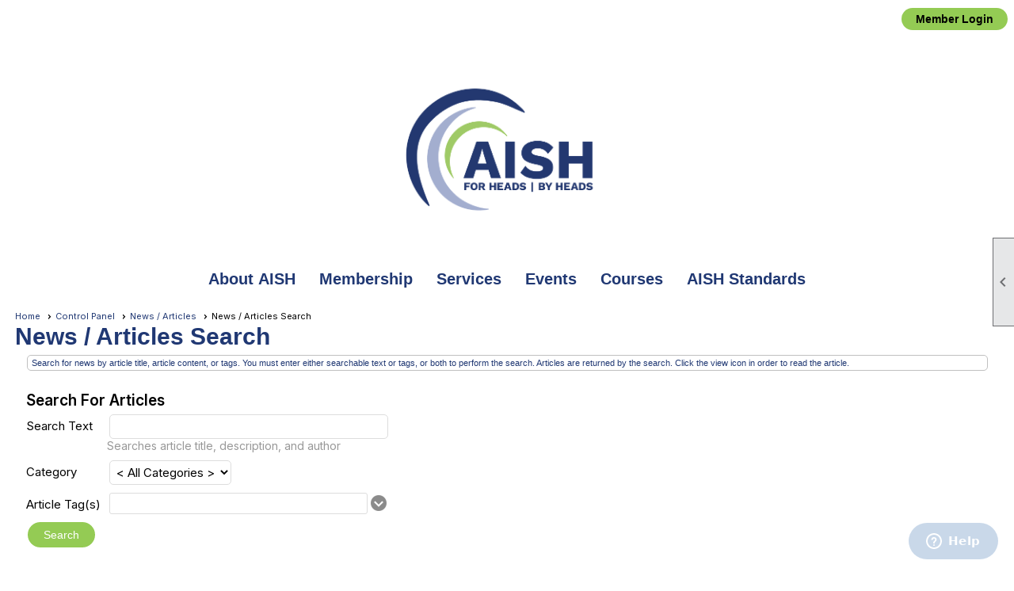

--- FILE ---
content_type: text/html; charset=utf-8
request_url: https://academyish.org/content.aspx?page_id=26&club_id=921789&actr=3
body_size: 13158
content:
<!DOCTYPE html>


<html lang="en">
	<head id="page_head">   
		<title id="page_title">News / Articles - Academy for International School Heads</title>
		
		
		

		
			<script>
				var True = true;
				var False = false;
				var pageId = "26";
				var enableChangeWarning = False;
				var localChangesPending = False;
				var otherChangesPending = false;
				var userLoggedIn = False;
				var memberNumber = '';
				var memberId = '';
				var previewMode = False;
				var isMobileDevice = False;
				var isMobileDisplay = False;
				var isPostBack = False;
				var submitButtonName = "ctl00_ctl00_search_button";
				var cancelButtonName = "";
				var focusControlId = '';
				var isApp = False;
				var app_platform = ""; 
				var hidePageTools = false;
				var isPopup = false;
				var isIE7 = false;
				var isIE8 = false;
				var renewLink = '';
				var paymentLink = '';
				var clubPrefix = "/";
				var pageToolsReferenceSelector = null;
				var isBotSession = True;
				function doCancel() {	}
			</script>  

			
			<link type="text/css" href="/css/smoothness/jquery-ui.min.css?v=20221017" rel="Stylesheet" />	
			<link rel="stylesheet" type="text/css" href="/css/common_ui.css?v=20251209" />
			<link rel="stylesheet" type="text/css" href="/css/widget.css?v=20250731" />
			<link rel="stylesheet" media="print" type="text/css" href="/css/printable.css?v=20221027" />
			
			<script src="/script/jquery.js?v=20221004"></script>

			<link rel='stylesheet' type='text/css' href='/clubs/921789/css/fonts.css?v=5' />
<link rel='stylesheet' type='text/css' href='/css/layout/99/layout.css?v=3' />
<link rel='stylesheet' type='text/css' href='/css/design/23/design.css?v=1' />
<link rel='stylesheet' type='text/css' href='/css/news.css?=v20251205' />
<link rel='stylesheet' type='text/css' href='/css/color/46/color.css?v=120523' />
<link rel='stylesheet' type='text/css' href='/clubs/921789/css/generated.css?v=1072432' />
<link rel='stylesheet' type='text/css' href='/clubs/921789/css/club.css?v=95' />
<link rel='stylesheet' type='text/css' href='/clubs/921789/css/custom.css?v=95' />
	
			<link rel="shortcut icon" href="favicon.ico?v=921789_250317798" type="image/x-icon" /> 
			<meta id="google_meta_tag" name="Google-site-verification" content="YQhnqUM4iGfIcEIm1cKDFK2IHxAt5k9FcHvvqelMlGM"></meta><meta id="keywords_meta_tag" name="keywords" content="Heads of International Schools AISH Leadership

"></meta>
			<meta name="referrer" content="always" /> 
			<meta name="viewport" content="width=device-width, initial-scale=1" />
		

		
		
		

	</head>

	<body onhelp="return false;">
		<form method="post" action="./content.aspx?page_id=26&amp;club_id=921789&amp;actr=3" id="form">
<div class="aspNetHidden">
<input type="hidden" name="style_sheet_manager_TSSM" id="style_sheet_manager_TSSM" value="" />
<input type="hidden" name="script_manager_TSM" id="script_manager_TSM" value="" />
<input type="hidden" name="__EVENTTARGET" id="__EVENTTARGET" value="" />
<input type="hidden" name="__EVENTARGUMENT" id="__EVENTARGUMENT" value="" />
<input type="hidden" name="__VIEWSTATE" id="__VIEWSTATE" value="UExCtgmvPsWls1lju/73Zx6dCdI+UIgJ5215yQlXmUv8mEV/Thp+hLftl0kqQj+3GsGjBMjPhysWVjAFqKWl17Dk88dFjJlZrkKWE3QxZGvx/0CH5Tm6bTjJitueRoFoV0MtYzRb4lw+y4UBMKYKkB5Arz4cVi8ervT0NEHXH/9i4oPhThyTCUkgMfdwXabIl59zE1z9w1V4Hona5rRQ1E+E6ygujTSzGS9wi9NanZD5RT6G9w155DODLXV1pBBbV9CCYMCzUbxqWhUvZ3CmRJCrWr+fEUu2W1HkHFZtyhzzqn3M2Nvsibt/6D2pE3dpYK8Sa+ukSd7lA6J3YHO4mzAl77DPCOistvmXjgfz0kgtK/KtVSfxCe8G3UstjEZ5n3ZvhlBrJoRQBnJMpc/hWxlskj24+5Emk4qzO0i7zEpTeCcWZiOJXzyfaz2R8qFVW77QdDnUEfOwvBwZMqiR9DSdpHD+tKu0Au83w3WTsfU7BcJgTr2P/BvNdTRwrWridM2y7vGJEg6ICYOXdR6TOcUF885xtAA9SD0au/[base64]/IKKOJq+tkP6/l9xzr19MMp2W3k0kFZwS2NNSeEcbrNxE8jdd2fpYv/14KgYtxkUzumwuP8OByxxvSiAd1Y+FqhN/LfyZXESW3+numqFTzVUhrsVatcI8z5/3M5P/WrnCjdR6/MKzyMHjqnyFFv5BQMh2j7YkApBEdUX2ewFvMl74l7kb0HTExkXVGL2phkLWWjCzP0frr8RwbykPT5H+WXObOmblHYhQjvpyzsMZUx1S13BjkCMyYAA8pPYJ+RlYIbfgTqTHJKh648cySus2B2isy16WRyWkUMTfrNxCLC9NLEsE2Yj2OP8lUvFSV/ebpMoqhSTbSfymgSbarg4c+FY+GgLzLJW3RLf65Usvk4vukMAfm3Kqt3gUUNA9q6psBj/2HJ+5C057ROZ9A==" />
</div>

<script type="text/javascript">
//<![CDATA[
var theForm = document.forms['form'];
if (!theForm) {
    theForm = document.form;
}
function __doPostBack(eventTarget, eventArgument) {
    if (!theForm.onsubmit || (theForm.onsubmit() != false)) {
        theForm.__EVENTTARGET.value = eventTarget;
        theForm.__EVENTARGUMENT.value = eventArgument;
        theForm.submit();
    }
}
//]]>
</script>


<script src="/WebResource.axd?d=pynGkmcFUV13He1Qd6_TZD_D2KgvBt7G12Vw1g4A0HNv5Br7URGTkjksE-TYATFOTvNuxQ2&amp;t=638343903423008439" type="text/javascript"></script>


<script src="/Telerik.Web.UI.WebResource.axd?_TSM_HiddenField_=script_manager_TSM&amp;compress=1&amp;_TSM_CombinedScripts_=%3b%3bSystem.Web.Extensions%2c+Version%3d4.0.0.0%2c+Culture%3dneutral%2c+PublicKeyToken%3d31bf3856ad364e35%3aen-US%3ae441b334-44bb-41f8-b8ef-43fec6e58811%3aea597d4b%3ab25378d2%3bTelerik.Web.UI%3aen-US%3a8b7d6a7a-6133-413b-b622-bbc1f3ee15e4%3a16e4e7cd%3a365331c3%3a24ee1bba%3aed16cbdc%3a33715776%3a1e771326%3ac128760b%3a88144a7a%3a78b9daca" type="text/javascript"></script>
<div class="aspNetHidden">

	<input type="hidden" name="__VIEWSTATEGENERATOR" id="__VIEWSTATEGENERATOR" value="65E7F3AF" />
</div>

			<a href="#page_content" id="skip_nav" tabindex="1">Skip to main content</a>
			<a name="top"></a>
			
			
			
			
			

			

			
			

			<link type="text/css" rel="stylesheet" href="/Telerik.Web.UI.WebResource.axd?d=PMrIT5dOWaVYIcpFWUE4nASZJIcoXVN4K9w0-IMq6kq82aBsfgdc_wRQPncrQ56TM52VwPicBY1sKs0UqkC6ugR0hMjIOdrPKuowewfVgw1AZosB0&amp;t=638227073199744065&amp;compress=1&amp;_TSM_CombinedScripts_=%3b%3bTelerik.Web.UI%2c+Version%3d2018.2.710.45%2c+Culture%3dneutral%2c+PublicKeyToken%3d121fae78165ba3d4%3aen-US%3a8b7d6a7a-6133-413b-b622-bbc1f3ee15e4%3a505983de%3ad7e35272%3a32e24dbc%3bTelerik.Web.UI.Skins%2c+Version%3d2018.2.710.45%2c+Culture%3dneutral%2c+PublicKeyToken%3d121fae78165ba3d4%3aen-US%3aedc38b47-243a-4099-ad96-f39edfbd66b5%3a1c62eb65" />
			
			<script type="text/javascript">
//<![CDATA[
Sys.WebForms.PageRequestManager._initialize('script_manager', 'form', ['tctl00$ctl00$ctl00$ctl00$results_panelPanel','','tctl00$ctl00$ajax_managerSU','ctl00_ctl00_ajax_managerSU'], ['ctl00$ctl00$search_button','ctl00_ctl00_search_button'], [], 90, '');
//]]>
</script>

			<script>
				$telerik.$.ajaxPrefilter(function (s) { if (s.crossDomain) { s.contents.script = false; } });
			</script>

			<input name="changes_pending" type="hidden" id="changes_pending" />
			<script src="https://s3.us-east-1.amazonaws.com/ClubExpressWebFiles/script/jquery-ui.min.js?v=20221017" integrity="sha384-rxCb5hadGhKYsOzRIvOkQ0ggxhZ5fjRxGVY+gkYd5vCYHxwwA5XxrDAW5fAnz9h5" crossorigin="anonymous"></script>
			<script src="/script/widget.js?v=20240307"></script>
			<script src="/script/common.js?v=20260105"></script>

			<script src="/script/address_verification.js?v=20250328"></script>
			<style> @import url("/css/address_verification.css?v=20250328");</style>

			

			

			
<div id="sliding_page_tools">
	
	<style type="text/css">
		@import url("/css/page_tools.css?v=20200604");
	</style>
	<i class="material-icons slide-indicator">&#xE314;</i>
	<ul>
		<li><a class="print-link" title="Print" id="print_link" onclick="printPage(&#39;&#39;, &#39;&#39;, &#39;Academy for International School Heads&#39;, &#39;academyish.org&#39;); return false;" href="#"><i class='material-icons'></i>Print This Page</a></li>
		<li><a href="#" id="text_size" onclick="toggleTextSize(); return false;" title="Text Size" aria-label="Change Text Size" rel="nofollow" ><i class="material-icons">&#xE262;</i>Text Size</a></li>
		<li></li>
		<li ><a href="#top" id="go_to_top" title="Go To Top" aria-label="Got To Top of Page" rel="nofollow"><i class="material-icons">&#xE55D;</i>Scroll To Top</a></li>
		<li></li>
	</ul>

</div>



		
			
		
			<link rel="stylesheet" type="text/css" href="/script/galleria/themes/twelve/galleria.twelve.css" />	
			
			
			<script>
				$(document).ready(function () {
					if (focusControlId) {
						window.setTimeout(function () {
							var focusElement = document.getElementById(focusControlId);
							if (focusElement) {
								focusElement.focus();
							}
						}, 100);
					}
					
					var zenScript = document.createElement('script');
					zenScript.setAttribute('id', 'ze-snippet');
					zenScript.setAttribute('src', 'https://static.zdassets.com/ekr/snippet.js?key=e429ae43-bbec-4591-8dbb-e47eb91740bb');
					document.head.appendChild(zenScript);
					zenScript.onload = function () {
						zE('webWidget', 'setLocale', 'en-us');
						window.zESettings = {
							"webWidget": {
								"chat": {
									"suppress": true
								},
								"talk": {
									"suppress": true
								},
								"answerBot": {
									"suppress": true
								},
								"color": { "theme": "#3a73b2", "launcher": "#3a73b2", "launcherText": "#FFFFFF", "header": "#3a73b2" }
							}
						}
						zE('webWidget', 'helpCenter:setSuggestions', { search: '26' });
					}
				});

			</script>
			
			
		
			<input name="hidden_button_for_address_verification" id="hidden_button_for_address_verification" type="button" onclick="handleAddressVerificationAfterSubmit()" style="display:none" />
		
<script src="/script/layoutWidget.js?v=20220826" type="text/javascript"></script>
<script src="/script/layouts/99/layout.js?v=202200815" type="text/javascript"></script>

<div id="layout_wrapper">
	<section class="top-container"><div class="template-row full-width " id="full_width-2142428358"><div class="template-column full " style="color:#203873;font-family:Arial, sans-serif;font-size:16px;text-align:right;padding:0px;margin-top:10px;margin-bottom:10px;" data-color="#203873" data-bw="-1" data-lh="-1"><div class='cell-item inner-column'><div id="u|1|" class="layout-widget user-panel" aria-label="User Panel"><style type="text/css">@import url(/css/user_panel.css?v=20250120);</style><script type="text/javascript" src="/script/user_panel.js?v=20250120"></script><div id="user_panel_widget"><a href="/content.aspx?page_id=31&club_id=921789&action=login&user=5" class="login-link ce-button">Member Login</a></div></div><div class="clear"></div></div></div><div class="clear"></div></div><div class="template-row three-column " id="three_column-139302937"><div class="template-column third "><div class="cell-item inner-column"><div class='placeholder'></div></div></div><div class="template-column third "><div class="cell-item inner-column"><a href='/content.aspx?page_id=0&club_id=921789'><img src='//images.clubexpress.com/921789/graphics/AISH_Logo-FullColor-Tagline_4__916362121.png' border='0' alt=''></a></div></div><div class="template-column third "><div class="cell-item inner-column"><div class='placeholder'></div></div></div><div class="clear"></div></div><div class="template-row full-width " id="full_width-1084206854" style="background-color:#ffffff;font-family:Arial, sans-serif;font-weight:bold;font-size:14px;text-align:center;margin-top:0px;margin-bottom:0px;" data-bg="#ffffff" data-bw="-1" data-lh="-1"><div class="template-column full "><div class='cell-item inner-column'><div id="m|35|" class="layout-widget menu-widget" aria-label="Menu"><a class="menutoggle" rel="nofollow"><span class="material-icons" title="Click here to show/hide the menu">menu</span></a><ul class='site-menu'><li class='sub-parent' role='button' tabindex='0'><span><span>About AISH</span></span><ul class='sub-menu'><li> <span><a href="/content.aspx?page_id=0&club_id=921789">Home</a></span></li><li> <span><a href="/content.aspx?page_id=22&club_id=921789&module_id=338601">What is AISH?</a></span></li><li> <span><a href="/content.aspx?page_id=22&club_id=921789&module_id=488810">Statement of Purpose</a></span></li><li> <span><a href="/content.aspx?page_id=22&club_id=921789&module_id=344618">AISH Staff</a></span></li><li> <span><a href="/content.aspx?page_id=22&club_id=921789&module_id=344616">The AISH Board</a></span></li><li> <span><a href="/content.aspx?page_id=4&club_id=921789">Contact Us</a></span></li></ul></li><li class='sub-parent' role='button' tabindex='0'><span><span>Membership</span></span><ul class='sub-menu'><li> <span><a href="/content.aspx?page_id=22&club_id=921789&module_id=338602">Become a Member</a></span></li><li> <span><a href="/content.aspx?page_id=22&club_id=921789&module_id=341923">Founders and Partners</a></span></li><li> <span><a href="/content.aspx?page_id=22&club_id=921789&module_id=690503">The AISH Network</a></span></li></ul></li><li class='sub-parent' role='button' tabindex='0'><span><span>Services </span></span><ul class='sub-menu'><li> <span><a href="/content.aspx?page_id=22&club_id=921789&module_id=353407">Coaching and Consulting</a></span></li><li> <span><a href="/content.aspx?page_id=22&club_id=921789&module_id=523939">Mentoring Program</a></span></li></ul></li><li class='sub-parent' role='button' tabindex='0'><span><span>Events </span></span><ul class='sub-menu'><li> <span><a href="/content.aspx?page_id=22&club_id=921789&module_id=688434">AISH Events</a></span></li><li> <span><a href="/content.aspx?page_id=22&club_id=921789&module_id=749657">OASIS Day 2026</a></span></li><li> <span><a href="/content.aspx?page_id=22&club_id=921789&module_id=764149">OASIS Day Shanghai 2026</a></span></li><li> <span><a href="/content.aspx?page_id=22&club_id=921789&module_id=762273">AISH Summer Seminar 2026</a></span></li><li> <span><a href="/content.aspx?page_id=22&club_id=921789&module_id=338680">Aspiring Heads Institute</a></span></li><li> <span><a href="/content.aspx?page_id=187&club_id=921789">Photo Albums</a></span></li></ul></li><li class='sub-parent' role='button' tabindex='0'><span><span>Courses</span></span><ul class='sub-menu'><li> <span><a href="/content.aspx?page_id=22&club_id=921789&module_id=377296">Leadership Series Courses</a></span></li></ul></li><li class='sub-parent' role='button' tabindex='0'><span><span>AISH Standards</span></span><ul class='sub-menu'><li> <span><a href="/content.aspx?page_id=22&club_id=921789&module_id=739494">AISH Leadership Playbook</a></span></li></ul></li></ul></div><div class="clear"></div></div></div><div class="clear"></div></div></section>
	<main  class="layout-container main-container">
		<!-- left content -->
		
		<div id="content_column" class="col center-col  watermark">
			<!-- page content -->
			<div id="ctl00_crumb_trail_container" class="crumb-trail-container"><a href="/content.aspx?page_id=0&club_id=921789">Home</a><a href="/content.aspx?page_id=15&club_id=921789">Control Panel</a><a href="/content.aspx?page_id=3&club_id=921789&actr=3">News / Articles</a><span aria-current='page'>News / Articles Search</span></div>
			<div id="page_content">

<style>
	@import url(/css/form_override.css?v=20220810);

	.form-row label {
		width:7em;
	}
	.form-row .note {
		margin-left: calc(7em + 4px);
	}
	
	.result {
		display:inline-block;
		vertical-align:middle;
		margin-right:10px;
	}
	.news-line {
		padding-top:8px;
		clear:left;
		float:left;
		border-bottom:1px solid #f1f1f1;
		padding-bottom:8px;
	}
	.news-line:hover {
		background-color:#f1f1f1;
	}
	.results-title { width:200px;font-weight:bold;white-space:nowrap;overflow:hidden;text-overflow:ellipsis; text-align:left;} 
	.results-title a { color:#000; text-decoration:none;}
	.results-user { width:100px; color:#959595; font-size:13px;}
	.results-date {
		width: 100px;
		font-size: 13px;
	}

	.news-search-image {
		height: 50px;
		width: 50px;
		border-radius: 50%;
		overflow: hidden;
		background-size: cover;
		margin-right: 10px;
	} 

	.view-article-link {
		height:24px;
		width:24px;
		padding:2px;
		color:#292929;
	} 
	/* Smartphones (portrait and landscape) --- */
@media (min-width : 320px) and (max-width : 480px),
(min-width : 375px) and (max-width : 667px){
/* Styles */
	.results-user {
		margin-left:65px;
	}
	.results-date {
		display: none;
	}
	.view-post-link {
		float:right;
		margin-top:-40px;
	}
	.RadAutoCompleteBox.RadAutoCompleteBox_Silk {
		min-width:initial !important;
	}
}
</style>

<!-- 2018.2.710.45 --><div id="ctl00_ctl00_ajax_managerSU">
	<span id="ctl00_ctl00_ajax_manager" style="display:none;"></span>
</div>


<h1>News / Articles Search</h1>


<div id="news_search_wrapper">
	<div class="instruction-text">
	Search for news by article title, article content, or tags. You must enter either searchable text or tags, or both to perform the search. Articles are returned by the search. Click
	the view icon in order to read the article.
	</div>

	<fieldset class="search-panel user-form">
		<legend>Search For Articles</legend>
		<div class="form-row">
			<label for="ctl00_ctl00_search_text">Search Text</label>
			<input name="ctl00$ctl00$search_text" type="text" size="30" id="ctl00_ctl00_search_text" />
			<div class="note"><span>Searches article title, description, and author</span></div>
		</div>

		<div class="form-row">
			<label for="ctl00_ctl00_category_dropdown">Category</label>
			<select name="ctl00$ctl00$category_dropdown" id="ctl00_ctl00_category_dropdown">
	<option value="-1">&lt; All Categories &gt;</option>
	<option value="1">News</option>

</select>
		</div>

		<div class="form-row">
			<label id="tags_label">Article Tag(s)</label>
			

<div id="tag_container">
	<div id="tag_control_box">
		<div id="ctl00_ctl00_tags_tag_box" class="RadAutoCompleteBox RadAutoCompleteBox_Silk" dropdowwidth="200">
	<div class="racTokenList">
		<input class="racInput radPreventDecorate" name="ctl00$ctl00$tags$tag_box" type="text" id="ctl00_ctl00_tags_tag_box_Input" />
	</div><div class="racSlide" style="z-index:7000;display:none;">
		<div class="RadAutoCompleteBoxPopup RadAutoCompleteBoxPopup_Silk">
			<ul class="racList">
				<li class="racItem">mentor mentee</li><li class="racItem">new work</li><li class="racItem">school safety</li><li class="racItem">trauma</li>
			</ul>
		</div>
	</div><input id="ctl00_ctl00_tags_tag_box_ClientState" name="ctl00_ctl00_tags_tag_box_ClientState" type="hidden" />
</div>
	</div>
	<div id="dropdown_button" title="Show Tag List"></div>
	<div id="tag_message" class="error-message"></div>
</div>


<style type="text/css">
	#tag_control_box, #dropdown_button, #tag_container {
		float:left;
	}
	#dropdown_button {
		margin-left:30px;
		width:20px;
		height:20px;
		margin-top:3px;
		background-image:url(/images/shared_images/gray_down.png);
	}
	#tag_message {
		display:none;
		clear:both;
		font-size:13px;
		margin-top:5px;
	}
</style>


<script type="text/javascript">
	var tagEntryLimit = 5;
	var tagLengthLimit = 30;
	var $dropdownButton;
	var autoComplete;
	var reachedMaxEntries;
	var $tagMessage;
	var pageLoaded = false;
	var $tagInputBox;
	var labelControlId = 'tags_label';

	// ready
	$(document).ready(function () {
		window.setTimeout(function() {
			initializeTagControl();
		}, 200);
	});

	// tagClientLoaded
	function tagClientLoaded() {
		//alert('tagClientLoaded');
		pageLoaded = true;
	}
	// getAutoCompleteReference
	function getAutoCompleteReference() {
		//alert(autoComplete);
		//if (autoComplete) {
		//	return autoComplete;
		//}
		autoComplete = $find("ctl00_ctl00_tags_tag_box");
		autoComplete.add_entryAdding(tagEntryAdding);
		autoComplete.add_entryRemoved(tagEntryRemoved);
		return autoComplete;	
	}

	// initializeTagControl
	function initializeTagControl() {
		//alert('initializeTagControl');
		$dropdownButton = $('#dropdown_button');
		$('.racTokenList, .RadAutoCompleteBox').css('min-width', '300px')
		$tagMessage = $('#tag_message');
		$('body').on('click', function () {
			$('div.racSlide').hide();
		});
		$tagInputBox = $("input.racInput");
		$tagInputBox.on('keydown', checkTagLengthLimit);
		$tagInputBox.on('paste', checkTagLengthLimit);
		$dropdownButton.on('click', function (event) {
			showTagDropdownList();
			event.stopPropagation();
			return false;
		});
		getAutoCompleteReference();
		allowAnotherEntry();
		if (labelControlId) {
			$("#" + labelControlId).attr("for", $tagInputBox.attr('id'));
		}

		//alert(autoComplete);
		//autoComplete.add_entryAdding(tagEntryAdding);
		//autoComplete.add_entryRemoved(tagEntryRemoved);
		pageLoaded = true;
	}

	var currentTaglength = 0;

	// checkTagLengthLimit
	function checkTagLengthLimit(e) {
		// tab or enter complete a tag, also allow arrows and home/end
		if ((e.which == 9) || (e.which == 13) || ((e.which >= 35) && (e.which <= 40))) {
			return;
		}
	
		// paste?
		if (e.type == 'paste') {
			var clipboardData = e.clipboardData || window.clipboardData;
			var pastedData = clipboardData.getData('Text');
			if (pastedData.length > tagLengthLimit) {
				e.preventDefault();
				$tagMessage.text('Limited to ' + tagLengthLimit + ' characters per tag - could not accept pasted text');
				$tagMessage.show();
				return;
			}
		}
		
		// keyboard entry
		if ($tagInputBox.val().length >= tagLengthLimit) {
			// always allow delete and backspace, otherwise, check length
			if ((e.which != 8) && (e.which != 46)) {
				e.preventDefault();
				$('div.RadAutoCompleteBoxPopup').hide();
				$tagMessage.text('Limited to ' + tagLengthLimit + ' characters per tag');
				$tagMessage.show();
				// if the length was actually exceeded (probably because of a paste) then chop it off
				if ($tagInputBox.val().length > tagLengthLimit) {
					$tagInputBox.val($tagInputBox.val().substr(0, 30));
				}
			}
			else {
				$tagMessage.hide();
			}
		}
	}

	// showTagDropdownList
	function showTagDropdownList() {
		var dropDown = autoComplete._dropDown;
		//var itemData = autoComplete._dropDownItemData;
		//dropDown.populate(itemData, true);
		dropDown.open(autoComplete._getDropDownPositionInfo());
		//dropDown.highlightNext();
		$('li.racItem').css('display', 'list-item');
	}

	// allowAnotherEntry
	function allowAnotherEntry() {
		if (tagEntryLimit == 0) {
			return true;
		}
		$tagMessage = $('#tag_message');
		$dropdownButton = $('#dropdown_button');

		//alert('tagEntryLimit: ' + tagEntryLimit);
		//alert('entry count: ' + getAutoCompleteReference().get_entries().get_count());
		if (autoComplete.get_entries().get_count() < tagEntryLimit) {
			$tagMessage.hide();
			$dropdownButton.show();
			return true;
		}
		else {
			$tagMessage.text('Limited to ' + tagEntryLimit + ' tags');
			$tagMessage.show();
			$dropdownButton.hide();
			return false;
		}
	}

	// tagEntryAdding
	// to prevent duplicate tags
	// also add code to handle tag count limit and size limt
	function tagEntryAdding(sender, eventArgs) {
	//	alert('tagEntryAdding ' + pageLoaded);
		if (!pageLoaded) {
			return;
		}

		var newEntryText = eventArgs.get_entry().get_text();

		//// tag length may be too much if pasted in
		//if (newEntryText.length > tagLengthLimit) {
		//	$tagMessage.text('Limited to ' + tagLengthLimit + ' characters per tag');
		//	$tagMessage.show();
		//	eventArgs.set_cancel(true);
		//	$tagInputBox.val(newEntryText);
		//	return;
		//}

		//getAutoCompleteReference();
		//if (!autoComplete) {
		//	return;
		//}
		if (!allowAnotherEntry()) {
			eventArgs.set_cancel(true);
			return;
		}

		//alert('newEntryText: ' + newEntryText);
		var entries = autoComplete.get_entries();
		for (var i = 0; i < entries.get_count(); i++) {
			if (entries.getEntry(i).get_text() == newEntryText) {
				//alert('list item: ' + entries.getEntry(i).get_text());
				eventArgs.set_cancel(true);
				$tagMessage.text('Duplicate entry');
				$tagMessage.show();
				return;
			}
			$tagMessage.hide();
		}
	}

	// tagDropDownOpening
	function tagDropDownOpening(sender, eventArgs) {
		if (!allowAnotherEntry()) {
			eventArgs.set_cancel(true);
			return;
		}
	}

	// tagEntryAdded
	function tagEntryAdded() {
		if (!pageLoaded) {
			return;
		}
		currentTaglength = 0;
		//$tagMessage.hide();  // just in case there was a lenght limit message
		allowAnotherEntry();
	}
	
	// tagEntryRemoved
	function tagEntryRemoved() {
		allowAnotherEntry();
	}

	// hasTags
	function hasTags() {
		return autoComplete.get_entries().get_count() != 0;
	}

	// clearTags
	function clearTags() {
		autoComplete.get_entries().clear();
	}

	//// _onKeyDown
	//Telerik.Web.UI.RadAutoCompleteBox.prototype._onKeyDown = function (e) {
	//	var event = e;
	//}
</script>

		</div>

		<div class="search-button-panel">
			<a  role='button'  class='ce-button' id='ctl00_ctl00_search_button'  href='#' onclick="testAndSubmit();;return false;">Search</a>
		</div>
	</fieldset>
	<br /><br />

	<div class="RadAjaxPanel" id="ctl00_ctl00_ctl00_ctl00_results_panelPanel">

</div>
</div>

<div class="button-bar">
	<a  class='ce-button ce-cancel-button' id='ctl00_ctl00_return'  href='/content.aspx?page_id=3&club_id=921789&actr=3'>Return to Previous Page</a>
</div>


<script>
	// testAndSubmit
	function testAndSubmit() {
		if ((!hasTags()) && (!$("#" + "ctl00_ctl00_search_text").val())) {
			alert("Please enter search text or select at least one tag before seaching");
			return;
		}
		__doPostBack("ctl00$ctl00$search_button");
	}
</script>


</div>
		</div>
		<!-- right content -->
		
	</main>
	
	<section class="bottom-container"><div class="template-row four-column " id="four_column-1569349869" style="color:#ffffff;font-family:'Open Sans', sans-serif;font-size:14px;margin-top:0px;margin-bottom:0px;" data-color="#ffffff" data-bw="-1" data-lh="-1"><div class="template-column quarter " style="color:#FFFFFF;font-family:Arial, sans-serif;font-size:14px;padding:10px;margin-top:0px;margin-bottom:0px;" data-color="#FFFFFF" data-bw="-1" data-lh="-1"><div class="cell-item inner-column"><p>&nbsp;</p>
<p>&nbsp;</p></div></div><div class="template-column quarter " style="color:#ffffff;font-size:14px;padding:10px;margin-top:0px;margin-bottom:0px;" data-color="#ffffff" data-bw="-1" data-lh="-1"><div class="cell-item inner-column"><p><span style="font-size: 14px; font-family: Arial;"><br>
</span></p></div></div><div class="template-column quarter "><div class="cell-item inner-column"><strong><span style="font-family: Arial; font-size: 18px;">
<br>
</span></strong></div></div><div class="template-column quarter "><div class="cell-item inner-column">&nbsp;</div></div><div class="clear"></div></div></section>

	<footer>
		<div class="layout-wrapper">
			

<div class="footer-container">
	<a href="/">Home</a>&nbsp;&nbsp;&nbsp;|&nbsp;&nbsp;&nbsp;
	<a href="/content.aspx?page_id=4&club_id=921789&actr=3" id="ctl00_footer_contact_us_link" >Contact Us</a>&nbsp;&nbsp;&nbsp;|&nbsp;&nbsp;&nbsp;
	<span id="ctl00_footer_copyright_panel">Copyright © 2026 - All Rights Reserved</span>&nbsp;&nbsp;&nbsp;|&nbsp;&nbsp;&nbsp;
	<a role='button' href='#' onclick="openModalPopup('/popup.aspx?page_id=126&club_id=921789', 600, 480, ''); return false;" id="ctl00_footer_terms_link"  aria-haspopup='dialog'  rel='nofollow'>Terms of Use</a>&nbsp;&nbsp;&nbsp;|&nbsp;&nbsp;&nbsp;
	<a role='button' href='#' onclick="openModalPopup('/popup.aspx?page_id=125&club_id=921789', 600, 480, ''); return false;" id="ctl00_footer_privacy_link"  aria-haspopup='dialog'  rel='nofollow'>Privacy Policy</a>
	<br />
	<a href="https://www.clubexpress.com/landing.aspx?source=AISH" class="footer-link" rel="nofollow" target="_blank">Powered By&nbsp;<img src="/images/powered_by.png" alt="ClubExpress" align="absmiddle" border="0" /></a>
</div>

		</div>
	</footer>
</div>


<script>
	(function () {
		if (isMobileDevice && isMobileDisplay) {
			$('#layout_wrapper').attr('id', 'mobile_layout_wrapper').addClass('mobile-layout-wrapper');
			addEventListener("load",
				function () {
					setTimeout(hideURLbar, 0);
				}, false);
			function hideURLbar() {
				window.scrollTo(0, 1);
			}

			$("#mobile_go_to_top, #go_to_top").bind('click', function (event) {
				event.preventDefault();
				$("html, body").animate({ scrollTop: 0 }, 500);
			});

			$(".top-link").bind('click', function (event) {
				event.preventDefault();
				$("html, body").animate({ scrollTop: 0 }, 500);
			});

			$('.print-link').bind('click', function () {
				window.print();
			});
		}
	})();

	function $slideMenu() {
		$('ul.site-menu').slideToggle("slow");
	}

	$(document).ready(function () {
		var $this = $(this);
		if ($('#mobile_layout_wrapper').length) {

		}
		else {
			$('ul.site-menu li span span').bind('click', function (e) {
				$this = $(this);
				e.preventDefault();
				$this.parent().next().slideToggle("slow");
				$this.toggleClass("open");
			});
		}
	});          //end Ready


</script>



<script type="text/javascript">
//<![CDATA[
window.__TsmHiddenField = $get('script_manager_TSM');;(function() {
                        function loadHandler() {
                            var hf = $get('style_sheet_manager_TSSM');
                            if (!hf._RSSM_init) { hf._RSSM_init = true; hf.value = ''; }
                            hf.value += ';Telerik.Web.UI, Version=2018.2.710.45, Culture=neutral, PublicKeyToken=121fae78165ba3d4:en-US:8b7d6a7a-6133-413b-b622-bbc1f3ee15e4:505983de:d7e35272:32e24dbc;Telerik.Web.UI.Skins, Version=2018.2.710.45, Culture=neutral, PublicKeyToken=121fae78165ba3d4:en-US:edc38b47-243a-4099-ad96-f39edfbd66b5:1c62eb65';
                            Sys.Application.remove_load(loadHandler);
                        };
                        Sys.Application.add_load(loadHandler);
                    })();Sys.Application.add_init(function() {
    $create(Telerik.Web.UI.RadAjaxManager, {"_updatePanels":"","ajaxSettings":[{InitControlID : "ctl00_ctl00_search_button",UpdatedControls : [{ControlID:"ctl00_ctl00_results_panel",PanelID:""}]}],"clientEvents":{OnRequestStart:"",OnResponseEnd:""},"defaultLoadingPanelID":"","enableAJAX":true,"enableHistory":false,"links":[],"styles":[],"uniqueID":"ctl00$ctl00$ajax_manager","updatePanelsRenderMode":0}, null, null, $get("ctl00_ctl00_ajax_manager"));
});

WebForm_InitCallback();Sys.Application.add_init(function() {
    $create(Telerik.Web.UI.RadAutoCompleteBox, {"_highlightFirstMatch":false,"_postBackReference":"__doPostBack(\u0027ctl00$ctl00$tags$tag_box\u0027,\u0027arguments\u0027)","_removeTokenTitle":"Remove token","_renderMode":2,"_showAllResultsText":"Show All Results","_uniqueId":"ctl00$ctl00$tags$tag_box","allowCustomEntry":true,"attributes":{"dropdowwidth":"200"},"clientStateFieldID":"ctl00_ctl00_tags_tag_box_ClientState","dropDownHeight":"150px","dropDownItemData":[{"text":"mentor mentee","value":"64009"},{"text":"new work","value":"60690"},{"text":"school safety","value":"64149"},{"text":"trauma","value":"64150"}],"enableClientFiltering":true,"textSettings":"{\"selectionMode\":1}"}, {"dropDownOpening":tagDropDownOpening,"entryAdded":tagEntryAdded,"entryAdding":tagEntryAdding,"entryRemoved":tagEntryRemoved,"load":tagClientLoaded}, null, $get("ctl00_ctl00_tags_tag_box"));
});
//]]>
</script>
</form>
		
		
	</body>
</html>




--- FILE ---
content_type: text/css
request_url: https://academyish.org/clubs/921789/css/fonts.css?v=5
body_size: 371
content:
@import url('//fonts.googleapis.com/css?family=Philosopher:400,400italic,700');
@import url('//fonts.googleapis.com/css2?family=Jost:ital,wght@0,100..900;1,100..900&display=swap');
@import url('//fonts.googleapis.com/css2?family=Jost:ital,wght@0,100..900;1,100..900&display=swap');
@import url('//fonts.googleapis.com/css?family=Poppins:300,400,700,900');
@import url('//s3.amazonaws.com/ClubExpressFonts/futurabold/stylesheet.css');
@import url('//fonts.googleapis.com/css?family=Figtree:wght@300&display=swap');
@import url('//s3.amazonaws.com/ClubExpressFonts/Optima/stylesheet.css');
@import url('//s3.amazonaws.com/ClubExpressFonts/Optima/stylesheet.css');
@import url('//s3.amazonaws.com/ClubExpressFonts/Optima/stylesheet.css');
@import url('//fonts.googleapis.com/css2?family=Oxygen:wght@300;400;700&display=swap');
@import url('//fonts.googleapis.com/css2?family=Red+Hat+Text:wght@300;400;700&display=swap');


--- FILE ---
content_type: text/css
request_url: https://academyish.org/clubs/921789/css/generated.css?v=1072432
body_size: 1651
content:
#full_width-1084206854 ul.site-menu li { 
	background-color:#FFF;
	padding:0px;
	line-height:30px;
	margin-left:5px;
	margin-right:5px;
	background-image:none;
	color:#203873;
}
#full_width-1084206854 ul.site-menu li span a { 
	font-size:20px;
	font-family:Helvetica, Arial, sans-serif;
	color:#203873;
	font-weight:bold;
}
#full_width-1084206854 ul.site-menu li span span { 
	font-size:20px;
	font-family:Helvetica, Arial, sans-serif;
	color:#203873;
	font-weight:bold;
	background-image:none !important; padding-right:10px;
	background-color:#FFF;
}
#full_width-1084206854 ul.site-menu ul.sub-menu li { 
	width:100%;
	line-height:30px;
	transition:all .5s ease;
	*width:200px;
	max-width:250px;
	border:none;
	padding-right:10px;
	min-width:100px;
	margin:0px;
	background-color:#f3f3f3;
	border-bottom:1px solid #cdcdcd;
	background:#f3f3f3;
}
#full_width-1084206854 ul.site-menu li a { 
	float:left;
	display:block;
	text-decoration:none;
	white-space:nowrap;
}
#full_width-1084206854 ul.site-menu li a span { 
	float:left;
	display:block;
}
#full_width-1084206854 ul.site-menu ul.sub-menu li span a { 
	font-size:15px;
	width:100%;
	border-right:none;
	line-height:30px;
	font-weight:normal;
	color:#203873;
}
#full_width-1084206854 ul.site-menu li.selected-menu-item  a { 
	text-decoration:none;
}
#full_width-1084206854 ul.site-menu li.menu-separator { 
	height:0px;
	width:0px;
}
#full_width-1084206854 ul.site-menu ul.sub-menu.mega-sub ul.sub-menu li { 
	border:none;
}
#full_width-1084206854 ul.site-menu ul.sub-menu li span a:hover { 
	width:100%;
	font-weight:normal;
	color:#203873;
	background-color:transparent;
}
#full_width-1084206854 ul.site-menu li span a:hover { 
	background-image:none;
	color:#94CB54;
	background-color:#FFF;
}
#full_width-1084206854 ul.site-menu li:hover span span { 
	background-image:none;
	color:#94CB54;
	background-color:#FFF;
}
#full_width-1084206854 ul.site-menu li.sub-parent:hover ul { 
	box-shadow:none;
}
#full_width-1084206854 ul.site-menu ul.sub-menu { 
	border:none;
	background-color:#f3f3f3;
	border-bottom:1px solid #cdcdcd;
	border-top:3px solid #2171b9;
	padding-right:10px;
	background:#f3f3f3;
}
#full_width-1084206854 ul.site-menu ul.sub-menu li.menu-separator { 
	padding-top:1px;
	padding-bottom:1px;
	background-color:#000000;
	padding-right:15px;
}
#full_width-1084206854 ul.site-menu > li:hover ul { 
	max-height:1000px;
}
#full_width-1084206854 ul.site-menu li.selected-menu-item { 
	font-style:normal;
	background-color:#FFF;
}
#full_width-1084206854 ul.site-menu li.selected-menu-item span a { 
	font-style:normal;
	color:#203873;
}
#full_width-1084206854 ul.site-menu { 
	background-color:#FFF;
}
#full_width-1084206854 #menu_container { 
	background-color:#FFF;
}
#full_width-1084206854 ul.site-menu li:hover { 
	background-color:#FFF;
}
#full_width-1084206854 ul.site-menu ul.sub-menu li.submenu-name:hover { 
	background-color:#f3f3f3;
	border-bottom:1px solid #cdcdcd;
	background:#f3f3f3;
}
#full_width-1084206854 ul.site-menu ul.sub-menu li:hover { 
	background-color:#94CB54;
}
#full_width-1084206854 ul.site-menu ul.sub-menu.mega-sub ul.sub-menu li.submenu-name span a:hover { 
	color:#777;
}
#full_width-1084206854 #menu_container ul.site-menu.narrow ul.sub-menu li:hover { 
	background-color:#2171b9;
}
#twentyfive_seventyfive-835311514 ul.site-menu li { 
	padding:0px;
	line-height:30px;
	background-color:#203873;
	background-image:none;
	color: #FFFFFF;
}
#twentyfive_seventyfive-835311514 ul.site-menu ul.sub-menu li { 
	border:none;
	width:100%;
	line-height:normal;
	background-color: #f1f1f1;
	float:left;
	background: #f1f1f1;
}
#twentyfive_seventyfive-835311514 ul.site-menu ul.sub-menu li.submenu-name:hover { 
	border:none;
	width:100%;
	line-height:normal;
	background-color: #f1f1f1;
	float:left;
	background: #f1f1f1;
}
#twentyfive_seventyfive-835311514 ul.site-menu ul.sub-menu li span a { 
	width:100%;
	border-radius:0px;
	background-image:none;
	color: var(--colorSec);
	white-space:nowrap;
	padding:0px 10px 0px 10px;
	line-height:40px;
	box-sizing:border-box;
	border-right:none;
	font-size:16px;
	text-transform:none;
}
#twentyfive_seventyfive-835311514 ul.site-menu { 
	margin:0px;
	padding:0;
	height:auto;
	width:100%;
	display:block;
	background-color:#203873;
	box-sizing:border-box;
}
#twentyfive_seventyfive-835311514 ul.site-menu li span a { 
	float:left;
	display:block;
	color: #FFFFFF;
	text-decoration:none;
	line-height:30px;
	white-space:nowrap;
	font-weight:bold;
	font-size:18px;
	font-family:'Oxygen', sans-serif;
}
#twentyfive_seventyfive-835311514 ul.site-menu li.selected-menu-item span a { 
	color: #FFFFFF;
	font-style:normal;
	background-color: var(--highlightSec);
}
#twentyfive_seventyfive-835311514 ul.site-menu ul.sub-menu { 
	box-shadow:none;
	background: #f1f1f1;
	z-index:100;
	background-color: #f1f1f1;
}
#twentyfive_seventyfive-835311514 ul.site-menu li.sub-parent:hover ul { 
	z-index:100;
}
#twentyfive_seventyfive-835311514 ul.site-menu li span span { 
	background-image:none;
	font-weight:bold;
	padding-right:10px;
	font-size:18px;
	color: #FFFFFF;
	font-family:'Oxygen', sans-serif;
	background-color:#203873;
}
#twentyfive_seventyfive-835311514 ul.horizontal.site-menu li span span { 
	background-image:none;
}
#twentyfive_seventyfive-835311514 ul.site-menu li:hover { 
	background-color: var(--highlightSec);
}
#twentyfive_seventyfive-835311514 ul.site-menu ul.sub-menu li:hover { 
	background-color: #FFFFFF;
}
#twentyfive_seventyfive-835311514 ul.site-menu li.menu-separator { 
	width:1px;
	height:100%;
	background-color: var(--colorTer);
	display:none;
}
#twentyfive_seventyfive-835311514 ul.site-menu ul.sub-menu li.menu-separator { 
	display:block;
	background-color:#ededed;
	padding:0px 5px 0px 10px;
	height:1px;
	border-bottom:none;
}
#twentyfive_seventyfive-835311514 ul.site-menu ul.sub-menu li.selected-menu-item { 
	background-color: #FFFFFF;
}
#twentyfive_seventyfive-835311514 ul.site-menu li span a:hover { 
	color: #000000;
	background-color: var(--highlightSec);
}
#twentyfive_seventyfive-835311514 ul.site-menu li.selected-menu-item span a:hover { 
	color: #000000;
}
#twentyfive_seventyfive-835311514 ul.site-menu ul.sub-menu li span a:hover { 
	color: var(--colorSec);
	background-color:transparent;
}
#twentyfive_seventyfive-835311514 ul.site-menu span { 
	font-family: 'Open Sans Condensed', sans-serif;
	font-weight:bold;
}
#twentyfive_seventyfive-835311514 ul.site-menu span span { 
	font-family: 'Open Sans Condensed', sans-serif;
	font-weight:bold;
}
#twentyfive_seventyfive-835311514 ul.site-menu li:hover span span { 
	color: #000000;
	background-color: var(--highlightSec);
}
#twentyfive_seventyfive-835311514 ul.site-menu li.selected-menu-item { 
	font-style:normal;
	background-color:#203873;
	background-image:none;
}
#twentyfive_seventyfive-835311514 ul.site-menu li span:hover { 
	background-color: var(--highlightSec);
	color:#ffffff;
}
#twentyfive_seventyfive-835311514 ul.site-menu ul.sub-menu li.selected-menu-item span a { 
	color: var(--colorSec);
}
#twentyfive_seventyfive-835311514 ul.site-menu ul.sub-menu li.selected-menu-item span a:hover { 
	color: var(--colorSec);
}


--- FILE ---
content_type: text/css
request_url: https://academyish.org/clubs/921789/css/club.css?v=95
body_size: 727
content:
body { 
	font-size:16px;
	font-family:Arial, sans-serif;
	background-color:#FFFFFF;
}
a { 
	color:#203873;
	font-size:14px;
	font-family:Arial, sans-serif;
}
h1 { 
	color:#203873;
	font-family:Arial, sans-serif;
	font-weight:bold;
}
h2 { 
	color:#203873;
	font-family:Arial, sans-serif;
	font-weight:bold;
}
h3 { 
	color:#203873;
	font-family:Arial, sans-serif;
}
#header_cell { 
	background-color:rgba(0, 0, 0, 0);
	background-image:none;
}
.layout-wrapper { 
	width:1110px;
}
.user-panel .control-panel-link { 
	color:#000000;
	font-size:14px;
	font-family:Arial, sans-serif;
}
.user-panel .login-link { 
	color:#000000;
	font-size:14px;
	font-family:Arial, sans-serif;
	font-weight:bold;
}
.user-panel .login-link.ce-button { 
	color:#000000;
	font-weight:bold;
}
.panel-welcome-message { 
	color:#000000;
	font-size:14px;
	font-family:Arial, sans-serif;
}
.favorites-hover { 
	color:#000000;
	font-size:14px;
	font-family:Arial, sans-serif;
}
.material-icons.favorite-icon { 
	color:#000000;
}
.top-container { 
	background-color:#ffffff;
}
.bottom-container { 
	background-color:#000000;
	color:#ffffff;
}
.layout-widget #user_panel_widget .panel-checklist-link { 
	color:#FFF;
}
#layout_wrapper { 
	max-width:1263px;
}
a.ce-button { 
	color:#ffffff;
	font-size:14px;
	background-color:#94cb54;
	border-radius:40px;
	border-width:2px;
	background-image:none;
	padding-left:18px;
	padding-right:18px;
	padding-top:6px;
	padding-bottom:6px;
	font-family:Arial, sans-serif;
	border-color:#94cb54;
}
a.ce-button:hover { 
	color:#ffffff;
	background-color:#a1aed0;
	border-width:2px;
	background-image:none;
}
div.instruction-text { 
	color:#203873;
	font-family:Arial, sans-serif;
}
.user-form .form-row label:not(.control-box label),.user-form .form-row .text-block,.scale-header,.user-form .form-row .multi-label { 
	font-family:'Poppins', sans-serif;
}
